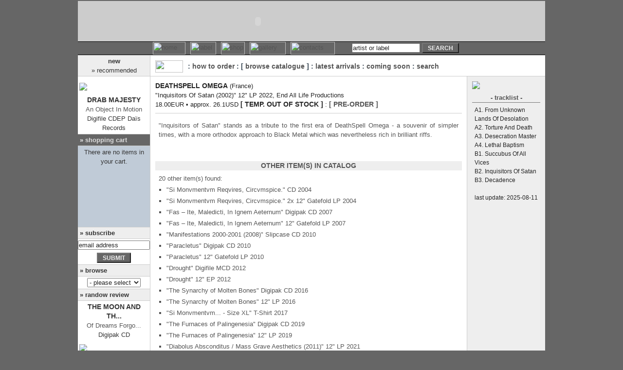

--- FILE ---
content_type: text/html; charset=UTF-8
request_url: https://equilibriummusic.com/dtltitle.php?AlbumID=16064
body_size: 25220
content:

<!DOCTYPE html PUBLIC "-//W3C//DTD HTML 4.01 Transitional//EN">
<html>
<head><meta http-equiv="Content-Type" content="text/html; charset=utf-8">
<meta name="google-site-verification" content="MYh1othaB2a8JiLpKkr2hoeCD1fvhj3udy5Ei_-4OWM" />
<script language="JavaScript" type="text/javascript" src="incs/scripts.js"></script>
<link rel="shortcut icon" href="favicon.ico" ><title> - EQM - :: Deathspell Omega - Inquisitors Of Satan (2002) 12" LP</title>

<!---->

<meta name="title" content="Equilibrium Music -  - EQM - :: Deathspell Omega - Inquisitors Of Satan (2002) 12" LP" />
<meta name="image" content="http://www.equilibriummusic.com/img/logo-eqmnew.gif" />
<meta name="og:image" content="http://www.equilibriummusic.com/img/logo-eqmnew.gif" />
<meta name="keywords" content="  - EQM - :: Deathspell Omega - Inquisitors Of Satan (2002) 12" LP discography reviews MP3 limited edition merchandise vinyl label homepage official website distribution mailorder shop buy Ambient Industrial Dark Gothic Neo-Classical Neo-Folk Darkwave Equilibrium Music">
<meta name="description" content="  - EQM - :: Deathspell Omega - Inquisitors Of Satan (2002) 12" LP discography reviews MP3 limited edition merchandise vinyl label homepage official website distribution mailorder shop buy Ambient Industrial Dark Gothic Neo-Classical Neo-Folk Darkwave Equilibrium Music">
<meta name="revisit-after" CONTENT="3 days">
<meta name="robots" content="index,follow">
<link rel="stylesheet" href="eqmnew.css" type="text/css">
</head>
<body bgcolor="#666666" text="#000000" topmargin="2" marginheight="2" onLoad="MM_preloadImages('img/btn-home1.jpg','img/btn-news1.jpg','img/btn-label1.jpg','img/btn-shop1.jpg','img/btn-gall1.jpg','img/btn-cont1.jpg','img/btn-links1.jpg')">

<table width="960" border="0" cellspacing="0" cellpadding="0" align="center" height="100%">
  <tr>
    <td bgcolor="#CCCCCC" colspan="2" height="80"><object classid="clsid:D27CDB6E-AE6D-11cf-96B8-444553540000" codebase="http://download.macromedia.com/pub/shockwave/cabs/flash/swflash.cab#version=6,0,29,0" width="740" height="83">
        <param name="movie" value="img/eqmtop.swf">
        <param name="quality" value="high">
        <embed src="img/eqmtop.swf" quality="high" pluginspage="http://www.macromedia.com/go/getflashplayer" type="application/x-shockwave-flash" width="740" height="83"></embed></object></td>
  </tr>
  <tr valign="middle">
    <td background="logos/mainnavbar-left.jpg" style="border-top: 1px #000000 solid; border-bottom: 1px #000000 solid;">&nbsp;</td>
    <td background="logos/mainnavbar-right.jpg"  style="border-top: 1px #000000 solid; border-bottom: 1px #000000 solid;">
<TABLE BORDER=0 CELLPADDING=0 CELLSPACING=0 id="navbar">
  <TR>
    <TD> <a href="home.php" onMouseOut="MM_swapImgRestore();MM_displayStatusMsg('')" onMouseOver="MM_swapImage('home','','img/btn-home1.jpg',1);MM_displayStatusMsg('&raquo; home');return document.MM_returnValue"><IMG SRC="img/btn-home0.jpg" WIDTH=67 border="0" alt="home" name="home" HEIGHT=26></a></TD>
    <TD> <a href="artists.php" onMouseOut="MM_swapImgRestore();MM_displayStatusMsg('')" onMouseOver="MM_swapImage('label','','img/btn-label1.jpg',1);MM_displayStatusMsg('&raquo; label');return document.MM_returnValue"><IMG SRC="img/btn-label0.jpg" WIDTH=53 HEIGHT=26 border="0" alt="label" name="label"></a></TD>
    <TD> <a href="catalogue.php" onMouseOut="MM_swapImgRestore();MM_displayStatusMsg('')" onMouseOver="MM_swapImage('shop','','img/btn-shop1.jpg',1);MM_displayStatusMsg('&raquo; shop');return document.MM_returnValue"><IMG SRC="img/btn-shop0.jpg" WIDTH=49 HEIGHT=26 border="0" alt="shop" name="shop"></a></TD>
    <TD> <a href="mp3.php" onMouseOut="MM_swapImgRestore();MM_displayStatusMsg('')" onMouseOver="MM_swapImage('gall','','img/btn-gall1.jpg',1);MM_displayStatusMsg('&raquo; gallery');return document.MM_returnValue"><IMG SRC="img/btn-gall0.jpg" WIDTH=74 HEIGHT=26 border="0" alt="gallery" name="gall"></a></TD>
    <TD> <a href="contactinfo.php" onMouseOut="MM_swapImgRestore();MM_displayStatusMsg('')" onMouseOver="MM_swapImage('cont','','img/btn-cont1.jpg',1);MM_displayStatusMsg('&raquo; contacts');return document.MM_returnValue"><IMG SRC="img/btn-cont0.jpg" WIDTH=91 HEIGHT=26 border="0" alt="contacts" name="cont"></a></TD>
    <TD><IMG SRC="img/blank.gif" WIDTH=20 HEIGHT=2 border="0"></TD>
          <td align=right>
            <form name="search" class="margin" method="post" onSubmit="SearchSubmit(document.search); return true;" action="javascript:SearchSubmit(document.search);">
              <input type=text name="srcstr" maxlength="200" size="16" value="artist or label"  class="txt" onFocus="this.value='';">
              <input type="button" value="search" name="submit" class="btndarkgray" onClick="SearchSubmit(document.search); return true;">
            </form>
          </td>
        </tr>
      </table>
    </td>
  </tr>


  <tr>
    <td width="120" class="borderblackright" height="100%" valign="top" bgcolor="#FFFFFF">
      
<table width="100%" border="0" cellspacing="0" cellpadding="0">
  <tr>

    <td class="txtlefttitle">
      <div align="center"><b>new<br>
        </b>&raquo; recommended</div>
    </td>
        </tr>
				  <tr>

    <td class="txtleftcell" align="center" style="padding-left:3px; padding-right:3px; " valign="top">
      <a href="dtltitle.php?AlbumID=17979"><img border="0" src="img/cdsm-17979.jpg" vspace="5" hspace="5"></a>
      <b>
      Drab Majesty      </b><br>
      <a href="dtltitle.php?AlbumID=17979">An Object In Motion</a><br>
      Digifile CDEP      Daïs Records    </td>
			  </tr>
			        <tr>

    <td  class="txtlefttitle" style="background-color:#666666; background-attachment: fixed; background-image: url(img/scart.gif); background-repeat: no-repeat; background-position: right bottom; "><b class="txtneg">&raquo; 
      <a href="javascript:loadintoIframe('EQMscart','cartstat.php')">shopping cart</a>
      </b></td>
        </tr>
        <tr>
          
    <td bgcolor="#c0cbd7"><iframe name="EQMscart" id="EQMscart" src="cartstat.php" scrolling="no" marginwidth="0" marginheight="0" frameborder="0" vspace="0" hspace="0" style="overflow:visible; width:100%; display:none"></iframe></td>
	
        <tr>
          <td class="txtlefttitle"><b>&raquo; subscribe</b></td>
        </tr>
                <form name="emailform" method="POST" action="javascript:verifyEmail(document.emailform);">
          <tr>
            <td class="txtleftcell">
              <input type=hidden name="sendform" value="">
              <input type=text name="email" size="17" value="email address" maxlength="60" class="txt" onFocus="this.value=''">
            </td>
          </tr>
          <tr>
            <td class="txtleftcell">
              <input type=button value="submit" name="send" class="btndarkgray" onClick="javascript:verifyEmail(document.emailform)">
              <input type=hidden name="subject" value="subscribe">
              <input type="hidden" name="required" value="email">
            </td>
          </tr>
        </form>
                <tr>
          <td class="txtlefttitle"><b>&raquo; browse</b></td>
        </tr>
<form name="form1">
        <tr>
          <td class="txtleftcell">
	  <select name="quickbrowse" onChange="MM_jumpMenu('parent',this,0)" class="txt"  style="width:110px">
	    <option value="" selected> - please select -</option>
	    <option value="home.php">index</option>
	    <option value="" style="background-color: #cccccc;">------------------</option>
	    <option value="news.php">news</option>
	    <option value="live.php"> » events/shows</option>
	    <option value="" style="background-color: #cccccc;">------------------</option>
	    <option value="catalogue.php">shop</option>
	    <option value="catalogue.php#howto"> » how to order</option>
	    <option value="list.php?avlb=1"> » new/restocks</option>
	    <option value="list.php?format=CD"> » CD</option>
	    <option value="list.php?format=VN"> » Vinyl</option>
	    <option value="list.php?format=SE"> » special editions</option>
	    <option value="list.php?format=MC"> » Merchandise</option>
	    <option value="list.php?format=MG"> » Publications</option>
	    <option value="list.php?format=VD"> » DVD</option>
	    <option value="list.php?genre=1"> » Ambient</option>
	    <option value="list.php?genre=2"> » Industrial</option>
	    <option value="list.php?genre=3"> » Folk/Militaristic</option>
	    <option value="list.php?genre=4"> » Electronic</option>
	    <option value="list.php?genre=5"> » Experimental</option>
	    <option value="list.php?genre=6"> » Goth/Wave</option>
	    <option value="list.php?genre=7"> » Medieval/Neo-Class</option>
	    <option value="list.php?genre=8"> » Post-Rock/Metal</option>
	    <option value="list.php?genre=9"> » Ethereal</option>
	    <option value="catalogue.php#upcoming"> » coming soon</option>
	    <option value="" style="background-color: #cccccc;">------------------</option>
	    <option value="artists.php">label</option>
	    <option value="artists.php"> » artists</option>
	    <option value="releases.php"> » releases</option>
	    <option value="press.php"> » press</option>
	    <option value="distributors.php"> » distributors</option>
	    <option value="live.php?label=4"> » events/shows</option>
	    <option value="" style="background-color: #cccccc;">------------------</option>
	    <option value="mp3.php">gallery</option>
	    <option value="mp3.php"> » mp3/audio samples</option>
	    <!--
	    <option value="photos.php"> » photos</option>
	    <option value="artwork.php"> » artwork</option>
	    -->
	    <option value="interviews.php"> » interviews</option>
	    <option value="press.php"> » press</option>
	    <option value="" style="background-color: #cccccc;">------------------</option>
	    <option value="contactinfo.php">contacts</option>
	    <!--<option value="contactinfo.php">» guestbook</option>-->
	    <option value="" style="background-color: #cccccc;">------------------</option>
	    <option value="links.php">links</option>
	    <option value="" style="background-color: #cccccc;">------------------</option>
	    <option value="sitemap.php">sitemap</option>
	</select>
		  </td>
        </tr>
</form>

        <tr>
          <td class="txtlefttitle"><b>&raquo; randow review</b></td>
        </tr>
			  <tr>
    <td class="txtleftcell" align="center" style="padding-left:3px; padding-right:3px; " valign="top">
      <b>
      The Moon and th...      </b><br>
				<a href="dtltitle.php?AlbumID=2152">Of Dreams Forgo...</a><br>
     Digipak CD<br>
<a href="dtltitle.php?AlbumID=2152"><img border="0" src="img/cdsm-2152.jpg" vspace="5" hspace="5"></a>
    </td>
			  </tr>
        <tr>
          <td class="txtleftcelljust"><i>&quot;The Moon and the Nightspirit sind ein junges Musikprojekt aus Ungarn, welches von den beiden Musikern Agnes Toth und Mihaly Szabo 2003 gegründet worden ist. Die Heimat der Künstler spielt auch in ih(...)&quot;</i><br>
                        <br>
                        <div align="right">
                          Neo-Form.de<br>
      <a href="javascript:MM_openBrWindow('review.php?RevID=00291','review','status=yes,scrollbars=yes,width=320,height=450')">&raquo; read more</a></div>
			</td>
        </tr>
	      </table>    </td>    <td width="840" valign="top" bgcolor="#FFFFFF">
      <table width="100%" border="0" cellspacing="0" cellpadding="10" height="100%">
        <tr>
          <td class="txtrighttitle"  width="100%" valign="top" colspan="2" height="25" >
                   <table width="100%" border="0" cellspacing="0" cellpadding="0">
                    <tr> 
                      <td><img src="logos/logo-shop.gif" width="57" height="25" hspace="10"></td>
                      <td class="txtsecmenu" width="100%">
					  :  <a href="catalogue.php#howto">how to order</a> 					  : [ <a href="list.php">browse catalogue</a> ]					  :  <a href="list.php?avlb=1">latest arrivals</a> 					  :  <a href="catalogue.php#upcoming">coming soon</a> 					  :  <a href="catalogue.php">search</a> </td>
                    </tr>
                  </table>          </td>

        </tr>
              <tr>
          <td valign="top" class="borderblackright" width="100%">
            <table width="100%" border="0" cellspacing="0" cellpadding="0">
              <tr>
                <td class="txt"><b>Deathspell Omega</b>  (France)</td>
              </tr>
              <tr>
                <td class="txt">&quot;Inquisitors Of Satan (2002)&quot; 12" LP  2022, End All Life Productions</td>
              </tr>
              <tr>
                <td class="txt">18.00EUR &#149; approx. 26.1USD <b>[ temp. out of stock ]</b> : <b><a href="mailto:orders@equilibriummusic.com?subject=pre-order&body=Please let me know when this title is available (specify requested title below):">[ pre-order ]</a></b></td>
              </tr>
              <tr>
                <td height="8"></td>
              </tr>
              <tr>
                <td height="1" bgcolor="#cccccc"></td>
              </tr>
              <tr>
                <td height="8"></td>
              </tr>
              <tr>
                <td class="txtdarkgrayjust">
				"Inquisitors of Satan" stands as a tribute to the first era of DeathSpell Omega - a souvenir of simpler times, with a more orthodox approach to Black Metal which was nevertheless rich in brilliant riffs.				<br><br>
																<br>
				</td>
              </tr>
              <tr>
                <td class="txt" height="8">
                  <table width="100%" border="0" cellspacing="0" cellpadding="0">
						                    <tr>
                      <td bgcolor="#eeeeee" class="txtdarkgray"><b>other item(s) in catalog </b></td>
                    </tr>
                    <tr>
                      <td valign="middle">
                        <table border="0" cellspacing="0" cellpadding="10">
                          <tr>
                            <td class="txtdarkgrayjust">
							20 other item(s) found:<br>
							<ul>
										  <li class="listtitles">
						<a href="dtltitle.php?AlbumID=8046">&quot;Si Monvmentvm Reqvires, Circvmspice.&quot;</a>
							CD							 2004					  </li>
										  <li class="listtitles">
						<a href="dtltitle.php?AlbumID=8047">&quot;Si Monvmentvm Reqvires, Circvmspice.&quot;</a>
							2x 12" Gatefold LP							 2004					  </li>
										  <li class="listtitles">
						<a href="dtltitle.php?AlbumID=5925">&quot;Fas – Ite, Maledicti, In Ignem Aeternum&quot;</a>
							Digipak CD							 2007					  </li>
										  <li class="listtitles">
						<a href="dtltitle.php?AlbumID=8045">&quot;Fas – Ite, Maledicti, In Ignem Aeternum&quot;</a>
							12" Gatefold LP							 2007					  </li>
										  <li class="listtitles">
						<a href="dtltitle.php?AlbumID=13035">&quot;Manifestations 2000-2001 (2008)&quot;</a>
							Slipcase CD							 2010					  </li>
										  <li class="listtitles">
						<a href="dtltitle.php?AlbumID=8043">&quot;Paracletus&quot;</a>
							Digipak CD							 2010					  </li>
										  <li class="listtitles">
						<a href="dtltitle.php?AlbumID=8044">&quot;Paracletus&quot;</a>
							12" Gatefold LP							 2010					  </li>
										  <li class="listtitles">
						<a href="dtltitle.php?AlbumID=8041">&quot;Drought&quot;</a>
							Digifile MCD							 2012					  </li>
										  <li class="listtitles">
						<a href="dtltitle.php?AlbumID=8042">&quot;Drought&quot;</a>
							12" EP							 2012					  </li>
										  <li class="listtitles">
						<a href="dtltitle.php?AlbumID=8743">&quot;The Synarchy of Molten Bones&quot;</a>
							Digipak CD							 2016					  </li>
										  <li class="listtitles">
						<a href="dtltitle.php?AlbumID=8744">&quot;The Synarchy of Molten Bones&quot;</a>
							12" LP							 2016					  </li>
										  <li class="listtitles">
						<a href="dtltitle.php?AlbumID=9756">&quot;Si Monvmentvm... - Size XL&quot;</a>
							T-Shirt							 2017					  </li>
										  <li class="listtitles">
						<a href="dtltitle.php?AlbumID=11329">&quot;The Furnaces of Palingenesia&quot;</a>
							Digipak CD							 2019					  </li>
										  <li class="listtitles">
						<a href="dtltitle.php?AlbumID=11330">&quot;The Furnaces of Palingenesia&quot;</a>
							12" LP							 2019					  </li>
										  <li class="listtitles">
						<a href="dtltitle.php?AlbumID=14843">&quot;Diabolus Absconditus / Mass Grave Aesthetics (2011)&quot;</a>
							12" LP							 2021					  </li>
										  <li class="listtitles">
						<a href="dtltitle.php?AlbumID=16065">&quot;Manifestations 2000-2001 (2008)&quot;</a>
							12" LP							 2022					  </li>
										  <li class="listtitles">
						<a href="dtltitle.php?AlbumID=16066">&quot;Manifestations 2002 (2008)&quot;</a>
							12" LP							 2022					  </li>
										  <li class="listtitles">
						<a href="dtltitle.php?AlbumID=15709">&quot;The Long Defeat&quot;</a>
							Digipak CD							 2022					  </li>
										  <li class="listtitles">
						<a href="dtltitle.php?AlbumID=15710">&quot;The Long Defeat&quot;</a>
							12" LP							 2022					  </li>
										  <li class="listtitles">
						<a href="dtltitle.php?AlbumID=21390">&quot;Mass Grave Aesthetics / Diabolus Absconditus&quot;</a>
							Digipak CD							 2025					  </li>
												</ul>
							<br>» <a href="dtlartist.php?ArtID=2293">view all</a>
                            </td>
                          </tr>
                        </table>
                      </td>
                    </tr>
				
                    <tr>
                      <td valign="middle">
                        <table border="0" cellspacing="0" cellpadding="10">
                          <tr>
                            <td class="txtdarkgrayjust">
							split release featuring  <b>Deathspell Omega</b>:<br>
							<ul>
			<li class="listtitles"><b>Deathspell Omega / S.V.E.S.T.</b><br><span class="txtsm"><a href="dtltitle.php?AlbumID=8052">&quot;Veritas Diaboli Manet In Aeternum&quot;</a> 12" Gatefold LP  2008<br></span></li><a href="dtltitle.php?AlbumID=21391">&quot;Chaining the Katechon / Le Diable est ma Raison&quot;</a> Digipak CD  2025<br></span></li>							</ul>
                            </td>
                          </tr>
                        </table>
                      </td>
                    </tr>
										
                    <tr>
                      <td bgcolor="#cccccc" height="1"></td>
                    </tr>
                    <tr>
                      <td class="txtdarkgrayjust">
						<ul class="ulleftpad">
						<li class="listtitles"><a href="dtllabel.php?LblID=885">other item(s) in catalog by End All Life Productions</a></li>
						</ul><br>
                      </td>
                    </tr>
					                    <tr>
                      <td bgcolor="#eeeeee" class="txtdarkgray"><b>related projects</b></td>
                    </tr>
                    <tr>
                      <td valign="middle">
                        <table border="0" cellspacing="0" cellpadding="10">
                          <tr>
                            <td class="txtdarkgrayjust">
							<ul>
										  <li class="listtitles">
						<a href="dtlartist.php?ArtID=2606">Clandestine Blaze</a>
					  </li>						  <li class="listtitles">
						<a href="dtlartist.php?ArtID=0817">Grunt</a>
					  </li>						  <li class="listtitles">
						<a href="dtlartist.php?ArtID=2808">Deathspell Omega / S.V.E.S.T.</a>
					  </li>						  <li class="listtitles">
						<a href="dtlartist.php?ArtID=2667">Clandestine Blaze / Satanic Warmaster</a>
					  </li>								</ul>
                            </td>
                          </tr>
                        </table>
                      </td>
                    </tr>
							                      <tr>
                      <td bgcolor="#eeeeee" class="txtdarkgray"><b>some similar titles</b></td>
                    </tr>
                    <tr>
                      <td valign="middle">
                        <table border="0" cellspacing="0" cellpadding="10">
                          <tr>
                            <td class="txtdarkgrayjust">
							<ul>
										  <li class="listtitles">
						<a href="dtltitle.php?AlbumID=18493">Satanic Witch - &quot;4:44 - Clear Smoke Vinyl&quot;</a><br>
						12" LP  2023, Ván					  </li>
										  <li class="listtitles">
						<a href="dtltitle.php?AlbumID=12874">Wulkanaz - &quot;HaglaNaudizEisaz (2012) - Silver Vinyl&quot;</a><br>
						12" LP  2020, Terratur Possessions					  </li>
										  <li class="listtitles">
						<a href="dtltitle.php?AlbumID=8805">Kosmokrator - &quot;First Step Towards Supremacy&quot;</a><br>
						Digipak MCD  2015, Ván					  </li>
										  <li class="listtitles">
						<a href="dtltitle.php?AlbumID=16334">Dakhma - &quot;Blessings Of Amurdad - Black Vinyl&quot;</a><br>
						12" Gatefold LP  2022, Eisenwald Tonschmiede					  </li>
										  <li class="listtitles">
						<a href="dtltitle.php?AlbumID=20850">Neo Inferno 262 - &quot;Hacking The Holy Code (2008) - Black Vinyl&quot;</a><br>
						2x 12" Gatefold LP  2022, Necrocosm					  </li>
										  <li class="listtitles">
						<a href="dtltitle.php?AlbumID=12665">The Ruins of Beverast - &quot;Unlock The Shrine (2004)&quot;</a><br>
						Digipak CD  2020, Ván					  </li>
										  <li class="listtitles">
						<a href="dtltitle.php?AlbumID=19832">Dreamless Veil - &quot;Every Limb of the Flood - Translucent Gold Vinyl&quot;</a><br>
						12" LP  2024, Relapse Records					  </li>
										  <li class="listtitles">
						<a href="dtltitle.php?AlbumID=19552">Akhlys - &quot;House of the Black Geminus - Oxblood Vinyl with Black Splatters&quot;</a><br>
						2x 12" Gatefold LP  2024, Debemur Morti Productions					  </li>
										  <li class="listtitles">
						<a href="dtltitle.php?AlbumID=11904">Antaeus - &quot;Blood Libels&quot;</a><br>
						Digipak CD  2013, Norma Evangelium Diaboli					  </li>
										  <li class="listtitles">
						<a href="dtltitle.php?AlbumID=14811">ColdWorld - &quot;The Stars Are Dead Now (2015) - Black Vinyl&quot;</a><br>
						12" LP  2021, Eisenwald Tonschmiede					  </li>
												</ul>
                            </td>
                          </tr>
                        </table>
                      </td>
                    </tr>

						                  </table>
                </td>
              </tr>
            </table>
          </td>
          <td valign="top" width="140" bgcolor="#eeeeee" height="100%">
                        <table width="100%" border="0" cellspacing="0" cellpadding="0">
              <tr>
                <td><img src="img/cd-16064.jpg"></td>
              </tr>
              <tr>
                <td height="3"></td>
              </tr>
			              <tr>
                <td height="5"></td>
              </tr>
			              <tr>
                <td valign="top" width="140" align="center" class="borderdarkgraybottom">
                    <div class="txtdarkgray">- tracklist -</div>
                </td>
              </tr>
              <tr>
                <td height="6"></td>
              </tr>
              <tr>
                <td valign="top" width="140" class="txtsm">
                  A1. From Unknown Lands Of Desolation<br>
A2. Torture And Death<br>
A3. Desecration Master<br>
A4. Lethal Baptism<br>
B1. Succubus Of All Vices<br>
B2. Inquisitors Of Satan<br>
B3. Decadence<br><br>
  				<div align="center">last update: 2025-08-11</div>
                </td>
              </tr>
			            </table>
			    <img src="img/blank.gif" width="140" height=2>
          </td>
        </tr>
	          <tr>
          <td  colspan="2" class="rulersoftgray" ></td>
        </tr>
        <tr>
          <td valign="top" colspan="2">
		    <table border="0" width="100%"  bgcolor="#666666" height="20">
			   <tr>
			     <td class="txtneg" align="left" valign="middle">&nbsp;&nbsp;<a href="javascript:history.go(-1)">« prev.</a></td>
			     <td class="txtneg" align="center" valign="middle"><a href="catalogue.php">< back to catalog main page ></a></td>
			     <td class="txtneg" align="right" valign="middle"><a href="#">top ^</a>&nbsp;&nbsp;</td>
			   </tr>
			</table>
          </td>
        </tr>

	</table>
    </td>
  </tr>
    <tr>
    <td colspan="2"  height="1" class="rulersoftgray"></td>
  </tr>
  <tr bgcolor="#FFFFFF">
    <td colspan="2" height="32">
<table border=0 cellpadding=0 cellspacing=0 height="32" width="100%">
<tr>
<td  class="txt" width="15%" align="center">
&nbsp;&nbsp;&nbsp;&nbsp;last site update:<br>
&nbsp;&nbsp;&nbsp;&nbsp;2026-01-21</td>
<td  align="center" valign="middle" class="txt" width="70%">
    <b>Equilibrium Music : 2000 - 2026</b>
    <br> <a href="home.php">home</a> | <a href="artists.php">label</a> | <a href="catalogue.php">shop</a> | <a href="mp3.php">gallery</a> | <a href="contactinfo.php">contacts</a>
</td>
<td width="15%">
</td>
</tr>
</table>
    </td>
  </tr></table>
</body>
</html>
